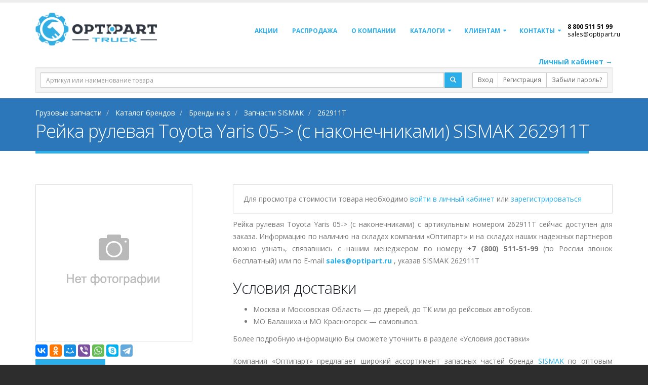

--- FILE ---
content_type: text/html; charset=utf-8
request_url: https://optipart.ru/product/sismak/262911t/
body_size: 17867
content:

<!DOCTYPE html>
<html lang="ru">
<head>

    <!-- Basic -->
    <meta charset="utf-8">
    <meta http-equiv="X-UA-Compatible" content="IE=edge">

    <title>SISMAK 262911T Рейка рулевая Toyota Yaris 05-&gt; (с наконечниками) купить оптом оригинал, цена</title>
    <meta name="keywords" content="262911T, SISMAK, ОПТИПАРТ, цена 262911T, Рейка рулевая Toyota Yaris 05-&gt; (с наконечниками), оптом 262911T, оригинальный 262911T"/>
    <meta name="description" content="Купить 262911T  SISMAK оригинальный и аналоги в ОПТИПАРТ.  Рейка рулевая Toyota Yaris 05-&gt; (с наконечниками)  по оптовым ценам. Звоните 8 800 511 51 99 !">

    <!-- Favicon -->
    <link rel="shortcut icon" href="/img/sign_small.png" type="image/png"/>
    <link rel="apple-touch-icon" href="/img/sign_small.png">

    <!-- Mobile Metas -->
    <meta name="viewport" content="width=device-width, minimum-scale=1.0, maximum-scale=1.0, user-scalable=no">

    <!-- Web Fonts  -->
    

    <!-- Vendor CSS -->
    <link rel="stylesheet" href="/Content/bootstrap.min.css">


    <!-- Head Libs -->

    <script src="/Scripts/jquery-3.2.1.min.js"></script>

    <script src="/Scripts/jquery-ui-1.12.1.min.js"></script>

    <script src="/vendor/vuejs/vue.min.js"></script>
    <script src="/js/polyfills.js"></script>
    


    <!-- YA -->
    <meta name="yandex-verification" content="7b5d88fd6a752102"/>

    <!-- GGL-->
    <meta name="google-site-verification" content="iiRdRtfM8ZV0GInyMFqb8zP-MD8frgEW8yiHyLGlMf0"/>

    <meta name='wmail-verification' content='d91d37f62a09d87124c39e1bfadc4996'/>
    <meta name="yandex-verification" content="4c84388c93b88178"/>
    <meta name="yandex-verification" content="ad1cc1f4699497e9"/>
    <meta name="yandex-verification" content="b6671c12745e5c21"/>

    
    <script src="//cdnjs.cloudflare.com/ajax/libs/accounting.js/0.3.2/accounting.js"></script>
    <!--KA:LS-->


    <!-- Yandex.Metrika counter -->
    <script type="text/javascript">
        (function (m, e, t, r, i, k, a) {
            m[i] = m[i] || function () { (m[i].a = m[i].a || []).push(arguments) };
            m[i].l = 1 * new Date(); k = e.createElement(t), a = e.getElementsByTagName(t)[0], k.async = 1, k.src = r, a.parentNode.insertBefore(k, a)
        })
            (window, document, "script", "https://mc.yandex.ru/metrika/tag.js", "ym");

        ym(66596290, "init", {
            clickmap: true,
            trackLinks: true,
            accurateTrackBounce: true,
            webvisor: true
        });
    </script>
    <noscript>
        <div>
            <img src="https://mc.yandex.ru/watch/66596290" style="position:absolute; left:-9999px;" alt=""/>
        </div>
    </noscript>
    <!-- /Yandex.Metrika counter -->
    <meta name="yandex-verification" content="81b6c1cf24e9d8fa"/>

    <!-- Google Tag Manager -->
    <script>(function(w,d,s,l,i){w[l]=w[l]||[];w[l].push({'gtm.start':
new Date().getTime(),event:'gtm.js'});var f=d.getElementsByTagName(s)[0],
j=d.createElement(s),dl=l!='dataLayer'?'&l='+l:'';j.async=true;j.src=
'https://www.googletagmanager.com/gtm.js?id='+i+dl;f.parentNode.insertBefore(j,f);
})(window,document,'script','dataLayer','GTM-W3MGRD2');</script>
    <!-- End Google Tag Manager -->


    <!-- Start of optipart bitrix -->
    <script type="text/javascript">
    (function(w,d,u){
    var s=d.createElement('script');s.async=true;s.src=u+'?'+(Date.now()/60000|0);
    var h=d.getElementsByTagName('script')[0];h.parentNode.insertBefore(s,h);
    })(window,document,'https://aa.digital/upload/crm/tag/call...r.js');
    </script>
    <!-- End of optipart bitrix -->

</head>
<body>

<input type="hidden" id="sid"/>
<input type="hidden" id="secret"/>
<input type="hidden" id="motoAvail" value="1"/>
<script src="https://cdnjs.cloudflare.com/ajax/libs/es6-shim/0.35.5/es6-shim.min.js"></script>
<!-- Vendor CSS -->
<link rel="stylesheet" href="/vendor/font-awesome/css/font-awesome.min.css">
<link rel="stylesheet" href="/vendor/simple-line-icons/css/simple-line-icons.min.css">



<!-- Theme CSS -->
<link rel="stylesheet" href="/css/theme.css">



<script>
        var yaParams = {};
        window.dataLayer = window.dataLayer || [];

        /**/</script>
<div class="body">





<div id="header_search">

    <header id="header" class="header-narrow" data-plugin-options='{"stickyEnabled":false, "stickyEnableOnBoxed": true, "stickyEnableOnMobile": false, "stickyStartAt": 10, "stickySetTop": "-0px", "stickyChangeLogo": false}'>
        <div class="header-body">
            <div class="header-container container">
                <div class="header-row">
                    <div class="header-column">
                        <div class="header-logo">
                            <a href="/">
                                <img alt="ОптиПарт" class="img-responsive" src="/img/logo_hor_white.png" style="max-width:240px;">
                            </a>
                        </div>
                    </div>
                    <div class="header-column">
                        <div class="header-row">
                            <div class="header-nav">
                                <button class="btn header-btn-collapse-nav" data-toggle="collapse" data-target=".header-nav-main">
                                    <i class="fa fa-bars"></i>
                                </button>
                                <div class="header-nav-main header-nav-main-effect-1 header-nav-main-sub-effect-1 collapse">
                                    <style>
                                        li.nav-phone:hover{
                                            background-color:#fff !important;
                                        }
                                        li.nav-phone *{
                                            color:#000 !important;
                                            background-color:transparent !important;
                                        }
                                    </style>
                                    <nav>
                                        


    <ul class="nav nav-pills" id="mainNav">
    <li>
            <a onclick="document.location.href='/promo/'" style="cursor:pointer;">Акции</a>
    </li>
    <li class="">
            <a onclick="document.location.href='/discount/'"  style="cursor:pointer;"><b>Распродажа</b></a>
    </li>
    <li>
        <a href="/about">О компании</a>
    </li>

    <li class="dropdown">

        <a href="#" class="dropdown-toggle">
            Каталоги
        </a>
        <ul class="dropdown-menu">
            <li>
                <a href="/catalog/">Каталог брендов</a>
            </li>
            <li>
                <a href="/reviews/">"DOKA — это выгодно": отзывы партнеров</a>
            </li>
        </ul>
    </li>
    <li class="dropdown">
        <a href="#" class="dropdown-toggle">Клиентам</a>
        <ul class="dropdown-menu"> 
            <li>
                    <a onclick="document.location.href = '/receiptcargo/'" style="cursor:pointer;">Инструкция по получению груза </a>
            </li>
            <li>
                    <a onclick="document.location.href = '/delivery/'" style="cursor:pointer;">Условия доставки</a>
            </li>
            <li>
                    <a onclick="document.location.href = '/carrier/'" style="cursor:pointer;">Транспортные компани</a>
            </li>

            <li>
                    <a onclick="document.location.href = '/refund/'" style="cursor:pointer;">Гарантия и Возврат</a>
            </li>
            <li>
                    <a onclick="document.location.href = '/requisites/'" style="cursor:pointer;">Реквизиты</a>
            </li>
            <li class="">
                    <a onclick="document.location.href = '/clientapi/'" style="cursor:pointer;">API</a>
            </li>


        </ul>
    </li>
    <li class="dropdown"> 
        <a href="/contact/" class="dropdown-toggle">
          Контакты
        </a>  
        <ul class="dropdown-menu" id="city-menu">
          <li>
            <a href="/supplier/">Поставщикам</a>
          </li>
          <li>
            <a href="#balashiha">Балашиха</a>
          </li>
            
          <li>
            <a href="#krasnogorsk">Красногорск</a>
          </li>

        </ul> 
    </li>

    
    
    <li class="nav-phone">
        <div style="color:black; font-size:12px; font-weight:bold;" class="callibri_phone">8 800 511 51 99</div>
        <div style="position:absolute; top:14px;" class="small subtext hidden-xs hidden-sm"><a href="mailto:sales@optipart.ru" class="callibri_phone2">sales@optipart.ru</a></div>
        <span class="small subtext hidden-md hidden-lg">бесплатно</span>
    </li>
</ul>




                                        
                                    </nav>
                                </div>
                            </div>
                        </div>
                    </div>
                </div>
            </div>
        </div>
    </header>


<div id="searchboxcontainer">
<div class="container fixed">
<div style="text-align:right">
    <a href="https://lk.optipart.ru/#/auth/login?sid=&secret=" target="_blank" class="font-weight-bold">Личный кабинет &rarr;</a>
</div>
<div class="well well-sm" style="margin-bottom:10px;">
<form method="get" action="/search/">
<div class="row">
    <div class="col-sm-12 col-md-8 col-lg-9">
        <div class="input-group">
            
            <input id="kw" class="form-control input-sm" name="kw" placeholder="Артикул или наименование товара"/>

            <span class="input-group-btn" style="padding-left:2px;">
                <button class="btn btn-primary btn-sm">
                    <span class="glyphicon glyphicon-search"></span>
                </button>
            </span>
            
        </div>
    </div>
    <div class="col-sm-12 col-md-4 col-lg-3" style="padding-left:0px;">
        <div class="pull-right">
            <div class="btn-group btn-group-sm">

                <a class="btn btn-default btn-sm" href="/login/">Вход</a>


                <a class="btn btn-default btn-sm btn-header-reg" href="https://a-ac.ru/registration?utm_source=optipart&utm_medium=reg-link">Регистрация</a>


                <a class="btn btn-default btn-sm" href="https://lk.optipart.ru/#/auth/reset">Забыли пароль?</a>

            </div>
        </div>
    </div>
</div>
</form>
</div>
</div>
</div>
</div>

        <div>
            <section class="page-header">
                <div class="container">

                        <div class="row">
                            <div class="col-md-12">
                                <ul class="breadcrumb" itemscope itemtype="http://schema.org/BreadcrumbList">
                                    <li itemprop="itemListElement" itemscope itemtype="http://schema.org/ListItem">
                                        <a itemprop="item" href="/">
                                            <span itemprop="name">Грузовые запчасти</span>
                                            <meta itemprop="position" content="1" />
                                        </a>
                                    </li>
                                        <li itemprop="itemListElement" itemscope itemtype="http://schema.org/ListItem">
                                                <a itemprop="item" href="/catalog/">
                                                    <span itemprop="name">Каталог брендов</span>
                                                    <meta itemprop="position" content="2" />
                                                </a>
                                        </li>
                                        <li itemprop="itemListElement" itemscope itemtype="http://schema.org/ListItem">
                                                <a itemprop="item" href="/catalog/s/">
                                                    <span itemprop="name">Бренды на s</span>
                                                    <meta itemprop="position" content="3" />
                                                </a>
                                        </li>
                                        <li itemprop="itemListElement" itemscope itemtype="http://schema.org/ListItem">
                                                <a itemprop="item" href="/catalog/s/sismak/">
                                                    <span itemprop="name">Запчасти SISMAK</span>
                                                    <meta itemprop="position" content="4" />
                                                </a>
                                        </li>
                                        <li itemprop="itemListElement" itemscope itemtype="http://schema.org/ListItem">
                                                <span itemprop="item">
                                                    <span itemprop="name">262911T</span>
                                                    <meta itemprop="position" content="5" />
                                                </span>
                                        </li>
                                </ul>
                            </div>
                        </div>
                    <div class="row">
                        <div class="col-md-12">
                            <h1>Рейка рулевая Toyota Yaris 05-&gt; (с наконечниками) SISMAK 262911T</h1>
                        </div>
                    </div>
                </div>
            </section>
        </div>


<div class="container" style="margin-bottom:15px;" id="discountSales">
    <div class="row">
        <div class="col-md-8">
        </div>
        <div class="col-md-4">
            
            
        </div>
    </div>
</div>



<div role="main" class="main pt15" style="min-height:400px;">
    


<span></span>
            <script>
                window.dataLayer.push(
                    {
                        ecommerce: {
                            detail: {
                                products: [
                                            {
                                                id: '262911T',
                                                name: 'Рейка рулевая Toyota Yaris 05-&gt; (с наконечниками)',
                                                brand: 'SISMAK',
                                                price: '11804.65'
                                            }
                                ]
                            }
                        }
                    });
            </script>
        <script>
        yaParams = { brand: 'SISMAK', number: '262911T' };
        </script>
        <div class="container" itemscope itemtype="http://schema.org/Product">
        <div class="row">
        <div class="col-md-4 col-xs-12">
            <div class="productImageContainer">
                    <div class="img-thumbnail">
                        <img class="img-responsive center-block" src="/img/noimage.png"/>
                    </div>
            </div>
            <div style="margin-bottom:5px;">
                <script src="//yastatic.net/es5-shims/0.0.2/es5-shims.min.js"></script>
                <script src="//yastatic.net/share2/share.js"></script>
                <div style="line-height:35px; vertical-align:middle;">
                    <div class="ya-share2" data-services="collections,vkontakte,facebook,odnoklassniki,moimir,viber,whatsapp,skype,telegram"></div>
                </div>
            </div>
            <button class="btn btn-primary btn-question" onclick="ajax.dialog.show('partquestion', {brand:'SISMAK',number:'262911T'});"><span class="fa fa-question"></span> задать вопрос</button>


        </div>
        <div class="col-md-8 col-xs-12">

                <div class="p-sm panel panel-default mb-sm pl-lg" style="width:100%;">


                        <div class="row">
                            <div class="col-xs-12">
                                        <!--noindex-->
                                        <span style="line-height:35px; vertical-align:middle;">
                                            Для просмотра стоимости товара необходимо <a href="https://a-ac.ru/lk/profile"> войти в личный кабинет </a> или <a href="https://a-ac.ru/registration"> зарегистрироваться </a>
                                        </span>
                                        <!--/noindex-->
                            </div>
                        </div>

                </div>
                <div class="modal fade" id="oneclickcontainer" tabindex="-1" role="dialog">
                    <div class="modal-dialog modal-lg" role="document">
                        <div class="modal-content">
                            <div class="modal-header">
                                <button type="button" class="close" data-dismiss="modal" aria-label="Close">
                                    <span aria-hidden="true">&times;</span>
                                </button>
                                <h4 class="modal-title" id="myModalLabel">Купить в один клик!</h4>
                            </div>
                            <div class="modal-body" id="oneclick">
                                <div class="row">
                                    <div class="col-md-9">
                                        <div class="form-group">
                                            <label class="required">Контактное лицо</label>
                                            <input id="oneclickname" name="name" class="form-control" placeholder="Иван Иванов"/>
                                        </div>
                                    </div>
                                    <div class="col-md-3">
                                        <div class="form-group">
                                            <label class="required">Телефон (только цифры)</label>
                                            <input id="oneclickphone" name="phone" class="form-control" placeholder="74951234567"/>
                                        </div>
                                    </div>
                                    <div class="col-md-9">
                                        <div class="form-group">
                                            <label>Адрес доставки</label>
                                            <input id="oneclickaddress" name="deliveryaddress" class="form-control"/>
                                        </div>
                                    </div>
                                    <div class="col-md-3">
                                        <div class="form-group">
                                            <label>Дата доставки</label>
                                            <input id="oneclickdate" name="deliverydate" class="form-control datepicker"/>
                                        </div>
                                    </div>
                                    <div class="col-md-12">
                                        <div class="form-group">
                                            <label>Комментарий</label>
                                            <input id="oneclickcomment" class="form-control"/>
                                        </div>
                                    </div>
                                    <div class="col-md-2 col-xs-3">
                                        <div class="form-group">
                                            <label>Кол-во</label>
                                            <input id="oneclickqty" name="qty" type="number" class="form-control text-center bold" min="1" max="9999" value="1" onchange="recalc();"/>
                                        </div>
                                    </div>
                                    <div class="col-md-3 col-xs-4">
                                        <div class="form-group">
                                            <label>Цена</label>
                                            <input id="oneclickprice" class="form-control text-center bold" style="" value="11,804.65" disabled/>
                                        </div>
                                    </div>
                                    <div class="col-md-4 col-xs-4">
                                        <div class="form-group">
                                            <label>Сумма</label>
                                            <input id="oneclicktotal" class="form-control text-center bold" style="color:darkgreen;" value=" n" disabled/>
                                        </div>
                                    </div>
                                    <div class="col-md-4">

                                    </div>
                                </div>
                                <div class="row">
                                    <div class="col-md-12">
                                        <p class="text-warning">
                                            Вы не авторизованы. Чтобы получить <span class="text-color-secondary bold">персональные цены</span> и возможность покупать несколько товаров как с наших так и с партнерских складов, пожалуйста, <a href="/registeruser/">зарегистрируйтесь.</a>
                                        </p>
                                    </div>
                                    <div class="col-md-2">
                                        <button id="oneclicksend" onclick="this.setAttribute('disabled', '1');sendOneClick();" class="btn btn-primary">Отправить заказ <span class="glyphicon glyphicon-send"></span></button>
                                    </div>

                                </div>
                            </div>

                            <div class="modal-footer">
                                <button type="button" class="btn btn-default" data-dismiss="modal">Закрыть</button>

                            </div>
                        </div>
                    </div>
                </div>


        <span itemprop="name" style="display:none;">
            Рейка рулевая Toyota Yaris 05-&gt; (с наконечниками) SISMAK 262911T
        </span>

        <p itemprop="description" class="text-justify">
            Рейка рулевая Toyota Yaris 05-&gt; (с наконечниками) с артикульным номером 262911T сейчас доступен для заказа. Информацию по наличию на складах компании «Оптипарт» и на складах наших надежных партнеров можно узнать,
            связавшись с нашим менеджером по номеру <strong class="callibri_phone">+7 (800) 511-51-99</strong> (по России звонок бесплатный) или по E-mail
            <a href="sales@optipart.ru" class="callibri_phone2">
                <strong>sales@optipart.ru</strong>
            </a> , указав SISMAK 262911T
        </p>
        <h2 style="margin-bottom:10px;">
            Условия доставки
        </h2>
        <ul>
            <li>Москва и Московская Область — до дверей, до ТК или до рейсовых автобусов.</li>
            <li>МО Балашиха и МО Красногорск — самовывоз.</li>
        </ul>
        <p>
            Более подробную информацию Вы сможете уточнить в разделе «Условия доставки»
        </p>
        <p class="text-justify">
            Компания «Оптипарт» предлагает широкий ассортимент запасных частей бренда
            <a href="/catalog/S/SISMAK/" title="SISMAK смотреть каталог">SISMAK</a>
            по оптовым ценам. В наличии представлены как оригинальные грузовые запчасти, так и аналоги (равноценные замены) от других производителей.
        </p>
        <p class="text-justify">
            Внимание!
            Купить Рейка рулевая Toyota Yaris 05-&gt; (с наконечниками) можно сразу после регистрации. Регистрация на сайте необходима, чтобы Вы могли получить цены на
            все запчасти SISMAK и продукцию остальных производителей из нашего огромного ассортимента, а также сроки поставки и наличие на складах!
        </p>
        <div itemprop="offers" itemscope itemtype="http://schema.org/Offer">
            <meta itemprop="price" content="11804.65"/>
            <meta itemprop="priceCurrency" content="RUB"/>
        </div>


            <div class="panel panel-warning">
                <p class="panel-body"><b>Внимание!</b> <strong>Купить SISMAK 262911T Рейка рулевая Toyota Yaris 05-&gt; (с наконечниками)</strong> Вы сможете сразу после регистрации. Это необходимо для присвоения Вам статуса нашего Почетного Клиента и предоставления Вам персональных цен на все <strong>запчасти SISMAK</strong> и продукцию остальных производителей, представленную в нашем огромном ассортименте!</p>
            </div>
        </div>
        <div class="col-md-6">

        </div>
        </div>
        <h2 style="margin-top:10px;margin-bottom:15px;">Предложения и аналоги для sismak 262911t</h2>
                <div class="well well-sm" style="margin-top:15px;">
                    <div class="table-responsive">
                        <table class="table table-striped table-bordered table-condensed">
                                <thead>
    <tr>
        <th style="display:none;">Порядок</th>
        <th>Бренд</th>
        <th>Артикул</th>
        <th>
            <button type="button" class="btn btn-default btn-xs">
                <span class="glyphicon glyphicon-camera"></span>
            </button>
        </th>
        <th>
            <button type="button" class="btn btn-default btn-xs">
                <span class="glyphicon glyphicon-comment"></span>
            </button>
        </th>
        <th>Наименование</th>
        <th>Склад&nbsp;*</th>
        <th title="Дата поставки">Поставка&nbsp;**</th>

        <th class="text-right">Цена</th>

        <th class="text-right">Остаток</th>
        <th width="100" style="text-align:center;">Заказ</th>
    </tr>
    </thead>

                            <tbody>
    <tr class="offer t  p  s  dt-"
        data-alias="SISMAK262911T"
        data-brand="SISMAK"
        data-filter="0"
        data-sort="">

    <td style="display:none" data-oem="">1001</td>
    <td>

SISMAK        
    </td>
    <td>

        <a href="/product/sismak/262911t/">262911T</a>

        <div class="text-xs">
        </div>
    </td>
    <td>


    </td>
    <td>
        <div class="dropdown">
            <button class="btn btn-default btn-xs product-request" href="javascript:void(0)" data-toggle="dropdown">
                <span class="glyphicon glyphicon-comment"></span>
            </button>
            <ul class="dropdown-menu">
                <li>
                    <a href="javascript:void(0)" onclick="ajax.dialog.show('partquestion',{brand:'SISMAK',number:'262911T'})" class="btn-offer-partquestion"><span class="fa fa-question"></span> Задать вопрос менеджеру</a>
                </li>
                <li>
                    <a href="javascript:void(0)" onclick="ajax.dialog.show('badprice',{brand:'SISMAK',number:'262911T'})" class="btn-offer-badprice"><span class="fa fa-money"></span> Пожаловаться на цену</a>
                </li>
                <li>
                    <a href="javascript:void(0)" onclick="ajax.dialog.show('badcross',{brand:'SISMAK',number:'262911T'})" class="btn-offer-badcross"><span class="fa fa-warning"></span>Неправильный кросс</a>
                </li>
                <li>
                    <a href="javascript:void(0)" onclick="ajax.dialog.show('baddescription',{brand:'SISMAK',number:'262911T'})" class="btn-offer-baddescription"><span class="fa fa-warning"></span>Неправильное описание</a>
                </li>
            </ul>
        </div>
    </td>
    <td>
        <div style="display:block;height:100%;white-space:normal;">
            <a href="/product/SISMAK/262911T/" style="-ms-word-wrap:  break-word; word-wrap:  break-word;word-break: break-all;">
                Рейка рулевая Toyota Yaris 05-&gt; (с наконечниками)
            </a>
                    </div>
    </td>

    <td>


    </td>
    <td style="white-space:nowrap; text-align:center;">
2 дн.

    </td>

    <td class="text-right">
                <noindex>
                    <a href="https://lk.optipart.ru/#/auth/signup" class="btn-offer-reg">Регистрация</a> <br/>
                    <a href="https://lk.optipart.ru/#/auth/login">Вход</a>
                </noindex>



    </td>

    <td class="text-right">
            <span>
                <b>8</b>
            </span>
    </td>

    <td>
                <a class="btn btn-default btn-sm btn-block btn-block btn-offer-buy" href="/product/SISMAK/262911T/">Купить</a>
    </td>

    </tr>
                            </tbody>

                        </table>
                    </div>
                </div>

        </div>
        <script>
            $(document).ready(function () {
                yaCounter45641232.reachGoal('productCardViewUnregistered');
                ga('send', {
                    hitType: 'event',
                    eventCategory: 'productCard',
                    eventAction: 'viewUnregistered'
                });
            });
        </script>
                <script>
                    $(document).ready(function () {
                        yaCounter45641232.reachGoal('productHasAnalog');
                        ga('send', {
                            hitType: 'event',
                            eventCategory: 'productCard',
                            eventAction: 'hasAnalogs'
                        });
                    });
                </script>




<div id="promos" class="modal fade bs-example-modal-lg" tabindex="-1" role="dialog" aria-labelledby="myLargeModalLabel">
    <div class="modal-dialog modal-lg" role="document">
        <div class="modal-content" id="promocontent">

        </div>
    </div>
</div>
<script>
    function showPromos(gid) {

        $('#promocontent').load('/productpromos/' + gid, {}, function (d) {
            $('#promos').modal();
        });
    }
</script>
</div>



    <footer id="footer" class="color color-tertiary">
        <div class="container">
            <div class="row">
                <div class="footer-ribbon">
                    <span>Будем на связи!</span>
                </div>
                <div class="col-md-3">
                    <div class="contact-details">
                        <ul class="contact">
                            <li><p><i class="fa fa-map-marker"></i><strong>Балашиха:</strong> Западная коммунальная зона, владение 1А, стр.3Б</p></li>
                            <li><p><i class="fa fa-phone callibri_phone"></i> <strong>Телефон:</strong> 8 800 511 51 99</p></li>
                            <li><p><i class="fa fa-envelope"></i> <strong>Email:</strong> <a href="mailto:sales@optipart.ru" class="callibri_phone2">sales@optipart.ru</a></p></li>
                        </ul>
                    </div>
                </div>
                <div class="col-md-3">
                    <div class="contact-details">
                        <ul class="contact">
                            <li><p><i class="fa fa-map-marker"></i> <strong>Красногорск:</strong> деревня Гольево, ул.&nbsp;Центральная, стр. 3В</p></li>
                            <li><p><i class="fa fa-phone callibri_phone"></i> <strong>Телефон:</strong> 8 800 511 51 99</p></li>
                            <li><p><i class="fa fa-envelope"></i> <strong>Email:</strong> <a href="mailto:sales@optipart.ru" class="callibri_phone2">sales@optipart.ru</a></p></li>
                        </ul>
                    </div>
                </div>
            </div>
        </div>
        <div class="footer-copyright">
            <div class="container">
                <div class="row">
                    <div class="col-md-3 col-sm-10 text-center">
                        <a href="/" class="logo">
                            <img alt="ОптиПарт - оптимальное партнерство" class="img-responsive" src="/img/logo_hor_inverse.png">
                        </a>
                    </div>
                    <div class="col-md-6 text-center col-sm-10 col-xs-9">
                        <p>© Copyright 2016-2026. Все права защищены.</p>
                            <a onclick="document.location.href = '/sitemap/'" style="cursor:pointer;">Карта сайта</a>

                    </div>
                    <div class="col-md-3 col-xs-3 col-sm-2 callibri_phone1">

                        <div style="float:right;margin-top:5px;">
                            <a href="https://vk.com/optipart" rel="nofollow" target="_blank">
                                <div style="border-radius:2px;border:1px solid lightgrey;height:30px;width:30px;padding:2px 6px;display:inline-block;margin-right:5px;">
                                    <img src="/img/vk2.png" style="height:20px;" />
                                </div>
                            </a>
                        </div>
                        
                                                <div style="float:right;margin-top:5px;">
                                                    <a href="https://t.me/optipart_bot" rel="nofollow" target="_blank">
                                                        <div style="border-radius:2px;border:1px solid lightgrey;height:30px;width:30px;padding:2px 6px;display:inline-block;margin-right:5px; text-align: left;">
                                                            <img src="/img/telegram.png" style="height:20px; margin-left: -4px" />
                                                        </div>
                                                    </a>
                                                </div>

                        <nav id="sub-menu">
                            <!-- Yandex.Metrika counter -->
                            <script type="text/javascript">
                                (function (d, w, c) {
                                    (w[c] = w[c] || []).push(function () {
                                        try {
                                            w.yaCounter45641232 = new Ya.Metrika({
                                                id: 45641232,
                                                clickmap: true,
                                                trackLinks: true,
                                                accurateTrackBounce: true,
                                                webvisor: true,
                                                ut: "noindex",
                                                ecommerce: "dataLayer",
                                                params: window.yaParams
                                            });
                                        } catch (e) { }
                                    });

                                    var n = d.getElementsByTagName("script")[0],
                                        s = d.createElement("script"),
                                        f = function () { n.parentNode.insertBefore(s, n); };
                                    s.type = "text/javascript";
                                    s.async = true;
                                    s.src = "https://mc.yandex.ru/metrika/watch.js";

                                    if (w.opera == "[object Opera]") {
                                        d.addEventListener("DOMContentLoaded", f, false);
                                    } else { f(); }
                                })(document, window, "yandex_metrika_callbacks");
                            </script>
                            <noscript><div><img src="https://mc.yandex.ru/watch/45641232?ut=noindex" style="position:absolute; left:-9999px;" alt="" /></div></noscript>
                            <!-- /Yandex.Metrika counter -->
                            <script>
                                (function (i, s, o, g, r, a, m) {
                                    i['GoogleAnalyticsObject'] = r; i[r] = i[r] || function () {
                                        (i[r].q = i[r].q || []).push(arguments)
                                    }, i[r].l = 1 * new Date(); a = s.createElement(o),
                                        m = s.getElementsByTagName(o)[0]; a.async = 1; a.src = g; m.parentNode.insertBefore(a, m)
                                })(window, document, 'script', 'https://www.google-analytics.com/analytics.js', 'ga');

                                ga('create', 'UA-104907796-1', 'auto');
                                ga('send', 'pageview');

                            </script>
                        </nav>
                    </div>
                </div>
            </div>
        </div>
    </footer>
    <div class="modal" id="actionModal" tabindex="-1">
        <div class="modal-dialog">
            <div class="modal-content">
                <div class="modal-header">
                    <h4 class="modal-title text-center" id="exampleModalLabel">Акция!</h4>
                    <button type="button" class="close" data-dismiss="modal" aria-label="Close" style="position: absolute;right: 16px;top: 18px;">
                        <span aria-hidden="true">&times;</span>
                    </button>
                </div>
                <div class="modal-body">
                    <ul>
                        <li>Отсрочка до 90 дней!</li>
                        <li>Вы можете запросить индивидуальную цену на товар.</li>
                    </ul>
                    <div class="text-center">

                        <a href="/promo/cashback-2018-11/" style="text-decoration:underline" class="text-primary" target="_blank">Cмотреть полностью</a>
                    </div>
                </div>

            </div>
        </div>
    </div>
    <div class="modal" id="ndsmodal" tabindex="-1">
        <div class="modal-dialog">
            <div class="modal-content">
                <div class="modal-header">
                    <h4 class="modal-title text-center">
                        Руководителям компаний-партнеров!

                    </h4>
                    <button type="button" class="close" data-dismiss="modal" aria-label="Close" style="position: absolute;right: 16px;top: 20px;">
                        <span aria-hidden="true">&times;</span>
                    </button>
                </div>
                <div class="modal-body">
                    <p>
                        Настоящим письмом информируем Вас, что в соответствии с Федеральным законом от 03.08.2018 №303-ФЗ 
                        "О внесении изменений в отдельные законодательные акты Российской Федерации о налогах и сборах"
                        внесены изменения в часть вторую Налогового кодекса Российской Федерации, в том числе в части увеличения 
                        с 1 января 2019 года ставки НДС, предусмотренной п. 3 ст. 164 НК РФ, с 18% до 20%.
                        <br />
                        В связи с чем, предлагаются следующие условия сотрудничества:
                    </p>
                    

                    <ul>
                        <li>
                            Возврат ранее отгруженных товаров с проведением в 2018 г. по ставке НДС – 18% возможен до 29.12.2018г. 
                            Все остальные возвраты товаров будут обрабатываться с 09.01.2019 года;
                        </li>
                        <li>
                            Возврат товара, отгруженного в 2019г., производится по ставке НДС – 20%;

                        </li>
                        <li>
                            В платежных поручениях в счет оплаты отгруженного товара в 2018г, в обязательном порядке необходимо указывать ставку НДС-18%;
                        </li>
                        <li>
                            В платежных поручениях в счет оплаты отгруженного товара в 2019 г, в обязательном порядке необходимо указывать ставку НДС-20%.

                        </li>
                        
                    </ul>
                    <p>
                        Надеемся на понимание и дальнейшее взаимовыгодное сотрудничество.
                    </p>
                    <p class="text-center">
                        Для формирования заказа Вы можете воспользоваться нашими интернет-площадками или связаться с Вашим ответственным менеджером.
                    </p>
                    
                    
                </div>

            </div>
        </div>
    </div>



</div>

<link rel="stylesheet" href="/css/theme-elements.css">
<link rel="stylesheet" href="/css/theme-blog.css">
<link rel="stylesheet" href="/css/theme-shop.css">
<link rel="stylesheet" href="/css/theme-animate.css">


<!-- Web Fonts  -->
<link href="https://fonts.googleapis.com/css?family=Open+Sans:300,400,600,700,800%7CShadows+Into+Light&subset=cyrillic" rel="stylesheet" type="text/css">


<!-- Current Page CSS -->
<link rel="stylesheet" href="/vendor/rs-plugin/css/settings.css">
<link rel="stylesheet" href="/vendor/rs-plugin/css/layers.css">
<link rel="stylesheet" href="/vendor/rs-plugin/css/navigation.css">

<!-- Skin CSS -->
<link rel="stylesheet" href="/css/skins/skin-corporate-8.css">
<link href="/Content/jquery-ui.min.css" rel="stylesheet"/>

<!-- Theme Custom CSS -->
<link rel="stylesheet" href="/css/custom.min.css">
<link href="/Content/bootstrap-select.css" rel="stylesheet"/>


<!-- Head Libs -->
<script src="/Scripts/datepicker-ru.js"></script>
<script src="/vendor/jquery.appear/jquery.appear.min.js"></script>
<script src="/vendor/jquery.easing/jquery.easing.min.js"></script>
<script src="/vendor/jquery-cookie/jquery-cookie.min.js"></script>
<script src="/Scripts/bootstrap.min.js"></script>
<script src="/vendor/modernizr/modernizr.min.js"></script>
<script src="/js/common.min.js?202625012329"></script>
<script src="/js/ajax.min.js?202625012329"></script>
<script src="/js/cartnew.min.js?202625012329"></script>
<script src="/Scripts/typeahead.bundle.min.js"></script>
<script src="/Scripts/bootstrap-select.min.js"></script>
<link rel="stylesheet" href="/css/search.min.css"/>

<!-- DataTables -->

    <link rel="stylesheet" href="/vendor/owl.carousel/assets/owl.carousel.min.css">
    <link rel="stylesheet" href="/vendor/owl.carousel/assets/owl.theme.default.min.css">
    <link rel="stylesheet" href="/vendor/magnific-popup/magnific-popup.min.css">


<link href="/Content/themes/base/theme.css" rel="stylesheet"/>

<style>
        #searchboxcontainer {
            background-color: #fff;
        }

        .fixedBody {
            padding-top: 130px;
        }

        .ui-autocomplete {
            padding: 5px;
            border: none;
            max-width: 800px !important;
        }

        li.ui-menu-item {
            list-style-type: none;
            cursor: pointer;
            font-size: smaller;
            padding: 0px !important;
            border: none !important;
        }

        .ui-menu-item-wrapper {
            padding: 5px;
        }

            .ui-menu-item-wrapper:hover {
                background-color: #2aafea;
                border: none;
            }

        .ui-state-hover {
            background-color: none;
            border: none;
        }

        .ui-autocomplete-loading {
            background: white url("/img/ajax-loader.gif") right center no-repeat;
        }
    </style>

<style>



        #left-menu {
            width: 300px;
            position: fixed;
            left: -250px;
            height: 100%;
            top: -0px;
            background-color: #efefef;
            z-index: 10000;
            border-right: solid 1px #666;
            background-image: url('/img/icon-info.png');
            background-position: 257px center;
            background-repeat: no-repeat;
            background-size: 32px 32px;
            box-shadow: #ddd 1px 1px;
            /*color:#fff;*/
        }

            #left-menu:hover {
                left: 0px;
                background-image: none;
            }

        #left-menu-container {
            padding: 40px;
        }

        #leftmenucontainer * {
            /*color:#fff !important;*/
        }

        .left-menu-block {
            margin-top: 20px;
        }

            .left-menu-block > .phone {
                font-size: large;
            }

        #left-menu-container h4 {
            /*color:#fff;*/
        }

        #left-menu-container a {
            /*color:#fff;*/
        }

        #suggestions {
            position: absolute;
        }
    </style>


<!-- VUE COMPONENTS TEMPLATE LEVEL-->
<script src="/moto/moto-template.js?d=17" type="text/javascript"></script>


<!-- Vendor -->

<script src="/vendor/jquery.validation/jquery.validation.min.js"></script>
<script src="/vendor/jquery.easy-pie-chart/jquery.easy-pie-chart.min.js"></script>
<script src="/vendor/jquery.gmap/jquery.gmap.min.js"></script>
<script src="/vendor/jquery.lazyload/jquery.lazyload.min.js"></script>
<script src="/vendor/isotope/jquery.isotope.min.js"></script>
<script src="/vendor/owl.carousel/owl.carousel.min.js"></script>
<script src="/vendor/magnific-popup/jquery.magnific-popup.min.js"></script>
<script src="/vendor/vide/vide.min.js"></script>
<!-- Theme Base, Components and Settings -->
<script src="/js/theme.js"></script>

<!-- Current Page Vendor and Views -->
<script src="/vendor/rs-plugin/js/jquery.themepunch.tools.min.js"></script>


<!-- Theme Custom -->
<script src="/js/custom.js"></script>

<!-- Theme Initialization Files -->
<script src="/js/theme.init.js"></script>


<div class="modal fade" id="modal"></div>


<script>
        var isDefaultCompact = false;
        function makeCompact() {
            $("#header_search").addClass("compact");
            $('.page-header').toggle();
            //$('#search-extra').toggle();
            //$('#header').toggle();

            // $('#newyear').toggleClass('hidden');

            $('#toggler').toggleClass('glyphicon-chevron-down').toggleClass('glyphicon-chevron-up');
            $('body').toggleClass('text-sm');
            $('#compactizer').toggleClass('btn-secondary');

            $('#header_search').toggleClass('navbar-fixed-top');
            $('.body').toggleClass('fixedBody');

        }

        function nothing() {
            event.stopPropagation();
        }
    </script>
<style>
        .ui-autocomplete {
            z-index: 1040 !important;
        }
    </style>
<script>

        function setSearchType() {
            var je = $('#searchType');
            var val = je.val();
            var kw = $('#kw');
            switch (val) {
                case "num":
                    kw.attr('placeholder', 'Номер детали').attr('data-original-title', 'Введите номер искомой детали');
                    break;
                case "nam":
                    kw.attr('placeholder', 'Наименование детали').attr('data-original-title', 'Введите часть наименования детали');
                    break;
            }
            kw.focus();
        }

        $(document).ready(function () {
            $.datepicker.setDefaults($.datepicker.regional["fr"]);
            $('.datepicker').each(function (i, e) {
                var config = {}
                var je = $(e);
                var md = je.data('mindate');
                if (md != null && md != undefined) {
                    var mdp = md.split('.');
                    var d = new Date(md);
                    config.minDate = d;
                }
                je.datepicker(config);
            });

            $('#kw').autocomplete({
                /*source: '/ajax.ashx?action=searchhints',*/
                source: function (request, response) {
                    $.get('/ajax.ashx', { action: 'searchhints', number: request.term }, function (data) {
                        response(data);
                    }, 'json');
                },
                minLength: 2,
                select: function (event, ui) {
                    window.location.href = ui.item.url;
                },
                delay: 1000,
                appendTo: "#suggestions",
                classes: 'suggestions'
            }).focus(function () {
                $(this).autocomplete("search", $(this).val());
            });

        });
    </script>
<div class="modal fade" id="dialogcontainer" tabindex="-1" role="dialog" aria-labelledby="dialogtitle">
    <div class="modal-dialog" role="document">
        <div class="modal-content">
            <div class="modal-header">
                <button type="button" class="close" data-dismiss="modal" aria-label="Close">
                    <span aria-hidden="true">&times;</span>
                </button>
                <h4 class="modal-title" id="dialogtitle"></h4>
            </div>
            <div class="modal-body" id="dialogcontent">

            </div>
            <div class="modal-footer">
                <button type="button" class="btn btn-default" data-dismiss="modal">Закрыть</button>
                <button type="button" class="btn btn-primary" id="dialogsend">Отправить</button>
            </div>
        </div>
    </div>
</div>

<!-- BEGIN JIVOSITE CODE {literal} -->

<!-- {/literal} END JIVOSITE CODE -->

<div id="ajaxdialog" style="max-height:460px; overflow:auto;"></div>

<script type="text/x-template" id="modal-template">
        <h1>Modal</h1>
        <transition name="modal">
            <div class="modal-mask">
                <div class="modal-wrapper">
                    <div class="modal-container">

                        <div class="modal-header">
                            <slot name="header">
                                default header
                            </slot>
                        </div>

                        <div class="modal-body">
                            <slot name="body">
                                default body
                            </slot>
                        </div>

                        <div class="modal-footer">
                            <slot name="footer">
                                default footer
                                <button class="modal-default-button" @click="$emit('close')">
                                    OK
                                </button>
                            </slot>
                        </div>
                    </div>
                </div>
            </div>
        </transition>
    </script>

<script>
        $("#city-menu li a").on("click", function () {
            window.location.href = "/contact/";
            sessionStorage.setItem('select', $(this).attr('href'));

        });
        if (sessionStorage.getItem('select')) {
            $('.nav-contact a[href="' + sessionStorage.getItem('select') + '"]').tab('show');
        }
        setTimeout(function () {
            sessionStorage.setItem('select', null);
        }, 100);
    </script>
<script>
        (function (w, d, s, h, id) {
            w.roistatProjectId = id; w.roistatHost = h;
            var p = d.location.protocol == "https:" ? "https://" : "http://";
            var u = /^.*roistat_visit=[^;]+(.*)?$/.test(d.cookie) ? "/dist/module.js" : "/api/site/1.0/" + id + "/init?referrer=" + encodeURIComponent(d.location.href);
            var js = d.createElement(s); js.charset = "UTF-8"; js.async = 1; js.src = p + h + u; var js2 = d.getElementsByTagName(s)[0]; js2.parentNode.insertBefore(js, js2);
        })(window, document, 'script', 'cloud.roistat.com', 'def6af2f6369e96d15faca164c8d8b07');
    </script>
<script>
        var roistat_cookie = $.cookie('roistat_visit');
        $(".btn-question").click(function () {
            $.ajax({
                url: 'https://api.optipart.ru/api/roistat/sendtoroistat?roistat_visit_cokie_value=' + roistat_cookie + '&phone=+79101234567&email=&title=Задать вопрос&comment=&name=Нажали кнопку задать вопрос&site=optipart.ru',
                success: function (response) {
                    console.log(response);
                }
            });
        });
        $(".btn-offer-reg").click(function () {
            $.ajax({
                url: 'https://api.optipart.ru/api/roistat/sendtoroistat?roistat_visit_cokie_value=' + roistat_cookie + '&phone=+79101234567&email=&title=Регистрация&comment=&name=Нажали кнопку регистрация в предложенных товарах&site=optipart.ru',
                success: function (response) {
                    console.log(response);
                }
            });
        });
        $(".btn-offer-buy").click(function () {
            $.ajax({
                url: 'https://api.optipart.ru/api/roistat/sendtoroistat?roistat_visit_cokie_value=' + roistat_cookie + '&phone=+79101234567&email=&title=Купить&comment=&name=Нажали кнопку купить в предложенных товарах&site=optipart.ru',
                success: function (response) {
                    console.log(response);
                }
            });
        });
        $(".btn-offer-partquestion").click(function () {
            $.ajax({
                url: 'https://api.optipart.ru/api/roistat/sendtoroistat?roistat_visit_cokie_value=' + roistat_cookie + '&phone=+79101234567&email=&title=Задать вопрос менеджеру&comment=&name=Нажали кнопку задать вопрос менеджеру&site=optipart.ru',
                success: function (response) {
                    console.log(response);
                }
            });
        });
        $(".btn-offer-badprice").click(function () {
            $.ajax({
                url: 'https://api.optipart.ru/api/roistat/sendtoroistat?roistat_visit_cokie_value=' + roistat_cookie + '&phone=+79101234567&email=&title=Пожаловаться на цену&comment=&name=Нажали кнопку пожаловаться на цену&site=optipart.ru',
                success: function (response) {
                    console.log(response);
                }
            });
        });
        $(".btn-offer-badcross").click(function () {
            $.ajax({
                url: 'https://api.optipart.ru/api/roistat/sendtoroistat?roistat_visit_cokie_value=' + roistat_cookie + '&phone=+79101234567&email=&title=Неправильный кросс&comment=&name=Нажали кнопку неправильный кросс&site=optipart.ru',
                success: function (response) {
                    console.log(response);
                }
            });
        });
        $(".btn-offer-baddescription").click(function () {
            $.ajax({
                url: 'https://api.optipart.ru/api/roistat/sendtoroistat?roistat_visit_cokie_value=' + roistat_cookie + '&phone=+79101234567&email=&title=Неправильное описание&comment=&name=Нажали кнопку неправильное описание&site=optipart.ru',
                success: function (response) {
                    console.log(response);
                }
            });
        });
        $(".btn-header-reg").click(function () {
            $.ajax({
                url: 'https://api.optipart.ru/api/roistat/sendtoroistat?roistat_visit_cokie_value=' + roistat_cookie + '&phone=+79101234567&email=&title=Регистрация&comment=&name=Нажали кнопку регистрация рядом с поиском&site=optipart.ru',
                success: function (response) {
                    console.log(response);
                }
            });
        });
        $(".btn-search-model").click(function () {
            $.ajax({
                url: 'https://api.optipart.ru/api/roistat/sendtoroistat?roistat_visit_cokie_value=' + roistat_cookie + '&phone=+79101234567&email=&title=Поиск по модели&comment=&name=Нажали кнопку поиск по модели&site=optipart.ru',
                success: function (response) {
                    console.log(response);
                }
            });
        });
    </script>


<!-- Google Tag Manager (noscript) -->
<noscript>
    <iframe src="https://www.googletagmanager.com/ns.html?id=GTM-W3MGRD2"
            height="0" width="0" style="display:none;visibility:hidden">
    </iframe>
</noscript>
<!-- End Google Tag Manager (noscript) -->


</body>
</html>


